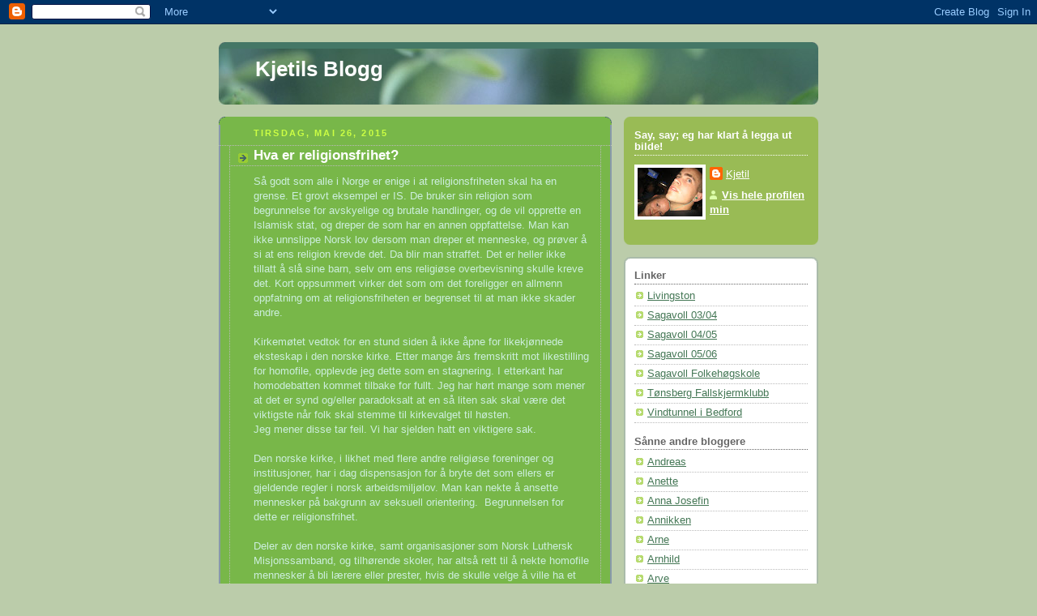

--- FILE ---
content_type: text/html; charset=UTF-8
request_url: https://kjetilnordins.blogspot.com/2015/05/
body_size: 12180
content:
<!DOCTYPE html>
<html dir='ltr'>
<head>
<link href='https://www.blogger.com/static/v1/widgets/2944754296-widget_css_bundle.css' rel='stylesheet' type='text/css'/>
<meta content='text/html; charset=UTF-8' http-equiv='Content-Type'/>
<meta content='blogger' name='generator'/>
<link href='https://kjetilnordins.blogspot.com/favicon.ico' rel='icon' type='image/x-icon'/>
<link href='http://kjetilnordins.blogspot.com/2015/05/' rel='canonical'/>
<link rel="alternate" type="application/atom+xml" title="Kjetils Blogg - Atom" href="https://kjetilnordins.blogspot.com/feeds/posts/default" />
<link rel="alternate" type="application/rss+xml" title="Kjetils Blogg - RSS" href="https://kjetilnordins.blogspot.com/feeds/posts/default?alt=rss" />
<link rel="service.post" type="application/atom+xml" title="Kjetils Blogg - Atom" href="https://www.blogger.com/feeds/35428238/posts/default" />
<!--Can't find substitution for tag [blog.ieCssRetrofitLinks]-->
<meta content='http://kjetilnordins.blogspot.com/2015/05/' property='og:url'/>
<meta content='Kjetils Blogg' property='og:title'/>
<meta content='' property='og:description'/>
<title>Kjetils Blogg: mai 2015</title>
<style id='page-skin-1' type='text/css'><!--
/*
-----------------------------------------------
Blogger Template Style
Name:     Rounders 4
Date:     27 Feb 2004
Updated by: Blogger Team
----------------------------------------------- */
body {
background:#bca;
margin:0;
text-align:center;
line-height: 1.5em;
font: x-small Trebuchet MS, Verdana, Arial, Sans-serif;
color:#cceedd;
font-size/* */:/**/small;
font-size: /**/small;
}
/* Page Structure
----------------------------------------------- */
/* The images which help create rounded corners depend on the
following widths and measurements. If you want to change
these measurements, the images will also need to change.
*/
#outer-wrapper {
width:740px;
margin:0 auto;
text-align:left;
font: normal normal 100% 'Trebuchet MS',Verdana,Arial,Sans-serif;
}
#main-wrap1 {
width:485px;
float:left;
background:#78B749 url("https://resources.blogblog.com/blogblog/data/rounders4/corners_main_bot.gif") no-repeat left bottom;
margin:15px 0 0;
padding:0 0 10px;
color:#cceedd;
font-size:97%;
line-height:1.5em;
word-wrap: break-word; /* fix for long text breaking sidebar float in IE */
overflow: hidden;     /* fix for long non-text content breaking IE sidebar float */
}
#main-wrap2 {
float:left;
width:100%;
background:url("https://resources.blogblog.com/blogblog/data/rounders4/corners_main_top.gif") no-repeat left top;
padding:10px 0 0;
}
#main {
background:url("https://resources.blogblog.com/blogblog/data/rounders4/rails_main.gif") repeat-y left;
padding:0;
width:485px;
}
#sidebar-wrap {
width:240px;
float:right;
margin:15px 0 0;
font-size:97%;
line-height:1.5em;
word-wrap: break-word; /* fix for long text breaking sidebar float in IE */
overflow: hidden;     /* fix for long non-text content breaking IE sidebar float */
}
.main .widget {
margin-top: 0;
margin-right: 13px;
margin-bottom: 4px;
margin-left: 13px;
}
.main .Blog {
margin: 0;
}
/* Links
----------------------------------------------- */
a:link {
color: #ffffff;
}
a:visited {
color: #ffffff;
}
a:hover {
color: #ffffff;
}
a img {
border-width:0;
}
/* Blog Header
----------------------------------------------- */
#header-wrapper {
background: #476 url("https://resources.blogblog.com/blogblog/data/rounders4/corners_cap_top.gif") no-repeat left top;
margin-top:22px;
margin-right:0;
margin-bottom:0;
margin-left:0;
padding-top:8px;
padding-right:0;
padding-bottom:0;
padding-left:0;
color:#ffffff;
}
#header {
background:url("https://resources.blogblog.com/blogblog/data/rounders4/bg_hdr_bot.jpg") no-repeat left bottom;
padding:0 15px 8px;
}
#header h1 {
margin:0;
padding:10px 30px 5px;
line-height:1.2em;
font: normal bold 200% 'Trebuchet MS',Verdana,Arial,Sans-serif;
}
#header a,
#header a:visited {
text-decoration:none;
color: #ffffff;
}
#header .description {
margin:0;
padding:5px 30px 10px;
line-height:1.5em;
font: normal normal 100% 'Trebuchet MS',Verdana,Arial,Sans-serif;
}
/* Posts
----------------------------------------------- */
h2.date-header {
margin-top:0;
margin-right:28px;
margin-bottom:0;
margin-left:43px;
font-size:85%;
line-height:2em;
text-transform:uppercase;
letter-spacing:.2em;
color:#ccff44;
}
.post {
margin:.3em 0 25px;
padding:0 13px;
border:1px dotted #bbbbbb;
border-width:1px 0;
}
.post h3 {
margin:0;
line-height:1.5em;
background:url("https://resources.blogblog.com/blogblog/data/rounders4/icon_arrow.gif") no-repeat 10px .5em;
display:block;
border:1px dotted #bbbbbb;
border-width:0 1px 1px;
padding-top:2px;
padding-right:14px;
padding-bottom:2px;
padding-left:29px;
color: #ffffff;
font: normal bold 135% 'Trebuchet MS',Verdana,Arial,Sans-serif;
}
.post h3 a, .post h3 a:visited {
text-decoration:none;
color: #ffffff;
}
.post h3 a:hover {
background-color: #bbbbbb;
color: #ffffff;
}
.post-body {
border:1px dotted #bbbbbb;
border-width:0 1px 1px;
border-bottom-color:#78B749;
padding-top:10px;
padding-right:14px;
padding-bottom:1px;
padding-left:29px;
}
html>body .post-body {
border-bottom-width:0;
}
.post-body {
margin:0 0 .75em;
}
.post-body blockquote {
line-height:1.3em;
}
.post-footer {
background: #577;
margin:0;
padding-top:2px;
padding-right:14px;
padding-bottom:2px;
padding-left:29px;
border:1px dotted #bbbbbb;
border-width:1px;
font-size:100%;
line-height:1.5em;
color: #acb;
}
/*
The first line of the post footer might only have floated text, so we need to give it a height.
The height comes from the post-footer line-height
*/
.post-footer-line-1 {
min-height:1.5em;
_height:1.5em;
}
.post-footer p {
margin: 0;
}
html>body .post-footer {
border-bottom-color:transparent;
}
.uncustomized-post-template .post-footer {
text-align: right;
}
.uncustomized-post-template .post-author,
.uncustomized-post-template .post-timestamp {
display: block;
float: left;
text-align:left;
margin-right: 4px;
}
.post-footer a {
color: #fff;
}
.post-footer a:hover {
color: #eee;
}
a.comment-link {
/* IE5.0/Win doesn't apply padding to inline elements,
so we hide these two declarations from it */
background/* */:/**/url("https://resources.blogblog.com/blogblog/data/rounders4/icon_comment_left.gif") no-repeat left 45%;
padding-left:14px;
}
html>body a.comment-link {
/* Respecified, for IE5/Mac's benefit */
background:url("https://resources.blogblog.com/blogblog/data/rounders4/icon_comment_left.gif") no-repeat left 45%;
padding-left:14px;
}
.post img, table.tr-caption-container {
margin-top:0;
margin-right:0;
margin-bottom:5px;
margin-left:0;
padding:4px;
border:1px solid #bbbbbb;
}
.tr-caption-container img {
border: none;
margin: 0;
padding: 0;
}
blockquote {
margin:.75em 0;
border:1px dotted #bbbbbb;
border-width:1px 0;
padding:5px 15px;
color: #ccff44;
}
.post blockquote p {
margin:.5em 0;
}
#blog-pager-newer-link {
float: left;
margin-left: 13px;
}
#blog-pager-older-link {
float: right;
margin-right: 13px;
}
#blog-pager {
text-align: center;
}
.feed-links {
clear: both;
line-height: 2.5em;
margin-left: 13px;
}
/* Comments
----------------------------------------------- */
#comments {
margin:-25px 13px 0;
border:1px dotted #bbbbbb;
border-width:0 1px 1px;
padding-top:20px;
padding-right:0;
padding-bottom:15px;
padding-left:0;
}
#comments h4 {
margin:0 0 10px;
padding-top:0;
padding-right:14px;
padding-bottom:2px;
padding-left:29px;
border-bottom:1px dotted #bbbbbb;
font-size:120%;
line-height:1.4em;
color:#ffffff;
}
#comments-block {
margin-top:0;
margin-right:15px;
margin-bottom:0;
margin-left:9px;
}
.comment-author {
background:url("https://resources.blogblog.com/blogblog/data/rounders4/icon_comment_left.gif") no-repeat 2px .3em;
margin:.5em 0;
padding-top:0;
padding-right:0;
padding-bottom:0;
padding-left:20px;
font-weight:bold;
}
.comment-body {
margin:0 0 1.25em;
padding-top:0;
padding-right:0;
padding-bottom:0;
padding-left:20px;
}
.comment-body p {
margin:0 0 .5em;
}
.comment-footer {
margin:0 0 .5em;
padding-top:0;
padding-right:0;
padding-bottom:.75em;
padding-left:20px;
}
.comment-footer a:link {
color: #ced;
}
.deleted-comment {
font-style:italic;
color:gray;
}
.comment-form {
padding-left:20px;
padding-right:5px;
}
#comments .comment-form h4 {
padding-left:0px;
}
/* Profile
----------------------------------------------- */
.profile-img {
float: left;
margin-top: 5px;
margin-right: 5px;
margin-bottom: 5px;
margin-left: 0;
border: 4px solid #ffffff;
}
.profile-datablock {
margin-top: 0;
margin-right: 15px;
margin-bottom: .5em;
margin-left: 0;
padding-top: 8px;
}
.profile-link {
background:url("https://resources.blogblog.com/blogblog/data/rounders4/icon_profile_left.gif") no-repeat left .1em;
padding-left:15px;
font-weight:bold;
}
.profile-textblock {
clear: both;
margin: 0;
}
.sidebar .clear, .main .widget .clear {
clear: both;
}
#sidebartop-wrap {
background:#99bb55 url("https://resources.blogblog.com/blogblog/data/rounders4/corners_prof_bot.gif") no-repeat left bottom;
margin:0px 0px 15px;
padding:0px 0px 10px;
color:#ffffff;
}
#sidebartop-wrap2 {
background:url("https://resources.blogblog.com/blogblog/data/rounders4/corners_prof_top.gif") no-repeat left top;
padding: 10px 0 0;
margin:0;
border-width:0;
}
#sidebartop h2 {
line-height:1.5em;
color:#ffffff;
border-bottom: 1px dotted #ffffff;
font: normal bold 100% 'Trebuchet MS',Verdana,Arial,Sans-serif;
margin-bottom: 0.5em;
}
#sidebartop a {
color: #ffffff;
}
#sidebartop a:hover {
color: #eeeeee;
}
#sidebartop a:visited {
color: #eeeeee;
}
/* Sidebar Boxes
----------------------------------------------- */
.sidebar .widget {
margin:.5em 13px 1.25em;
padding:0 0px;
}
.widget-content {
margin-top: 0.5em;
}
#sidebarbottom-wrap1 {
background: #ffffff url("https://resources.blogblog.com/blogblog/data/rounders4/corners_side_top.gif") no-repeat left top;
margin:0 0 15px;
padding:10px 0 0;
color: #666666;
}
#sidebarbottom-wrap2 {
background:url("https://resources.blogblog.com/blogblog/data/rounders4/corners_side_bot.gif") no-repeat left bottom;
padding:0 0 8px;
}
#sidebar {
background:url("https://resources.blogblog.com/blogblog/data/rounders4/rails_side.gif") repeat-y;
}
#sidebar {
color: #666666;
}
#sidebar h2 {
color: #666666;
border-bottom: 1px dotted #666666;
margin-bottom: 0.5em;
}
#sidebar a {
color: #447755;
}
#sidebar a:hover,
#sidebar a:visited {
color: #779988;
}
.sidebar h2 {
margin:0;
padding:0 0 .2em;
line-height:1.5em;
font:normal bold 100% 'Trebuchet MS',Verdana,Arial,Sans-serif;
}
.sidebar ul {
list-style:none;
margin:0 0 1.25em;
padding:0;
}
.sidebar ul li {
background:url("https://resources.blogblog.com/blogblog/data/rounders4/icon_arrow_sm.gif") no-repeat 2px .25em;
margin:0;
padding-top:0;
padding-right:0;
padding-bottom:3px;
padding-left:16px;
margin-bottom:3px;
border-bottom:1px dotted #bbbbbb;
line-height:1.4em;
}
.sidebar p {
margin:0 0 .6em;
}
/* Footer
----------------------------------------------- */
#footer-wrap1 {
clear:both;
margin:0 0 10px;
padding:15px 0 0;
}
#footer-wrap2 {
background:#447766 url("https://resources.blogblog.com/blogblog/data/rounders4/corners_cap_top.gif") no-repeat left top;
color:#ffffff;
}
#footer {
background:url("https://resources.blogblog.com/blogblog/data/rounders4/corners_cap_bot.gif") no-repeat left bottom;
padding:8px 15px;
}
#footer hr {display:none;}
#footer p {margin:0;}
#footer a {color:#ffffff;}
#footer .widget-content {
margin:0;
}
/** Page structure tweaks for layout editor wireframe */
body#layout #main-wrap1,
body#layout #sidebar-wrap,
body#layout #header-wrapper {
margin-top: 0;
}
body#layout #header, body#layout #header-wrapper,
body#layout #outer-wrapper {
margin-left:0,
margin-right: 0;
padding: 0;
}
body#layout #outer-wrapper {
width: 730px;
}
body#layout #footer-wrap1 {
padding-top: 0;
}

--></style>
<link href='https://www.blogger.com/dyn-css/authorization.css?targetBlogID=35428238&amp;zx=57099d50-9c6d-424e-8628-7fbee3b6ab7e' media='none' onload='if(media!=&#39;all&#39;)media=&#39;all&#39;' rel='stylesheet'/><noscript><link href='https://www.blogger.com/dyn-css/authorization.css?targetBlogID=35428238&amp;zx=57099d50-9c6d-424e-8628-7fbee3b6ab7e' rel='stylesheet'/></noscript>
<meta name='google-adsense-platform-account' content='ca-host-pub-1556223355139109'/>
<meta name='google-adsense-platform-domain' content='blogspot.com'/>

</head>
<body>
<div class='navbar section' id='navbar'><div class='widget Navbar' data-version='1' id='Navbar1'><script type="text/javascript">
    function setAttributeOnload(object, attribute, val) {
      if(window.addEventListener) {
        window.addEventListener('load',
          function(){ object[attribute] = val; }, false);
      } else {
        window.attachEvent('onload', function(){ object[attribute] = val; });
      }
    }
  </script>
<div id="navbar-iframe-container"></div>
<script type="text/javascript" src="https://apis.google.com/js/platform.js"></script>
<script type="text/javascript">
      gapi.load("gapi.iframes:gapi.iframes.style.bubble", function() {
        if (gapi.iframes && gapi.iframes.getContext) {
          gapi.iframes.getContext().openChild({
              url: 'https://www.blogger.com/navbar/35428238?origin\x3dhttps://kjetilnordins.blogspot.com',
              where: document.getElementById("navbar-iframe-container"),
              id: "navbar-iframe"
          });
        }
      });
    </script><script type="text/javascript">
(function() {
var script = document.createElement('script');
script.type = 'text/javascript';
script.src = '//pagead2.googlesyndication.com/pagead/js/google_top_exp.js';
var head = document.getElementsByTagName('head')[0];
if (head) {
head.appendChild(script);
}})();
</script>
</div></div>
<div id='outer-wrapper'>
<div id='header-wrapper'>
<div class='header section' id='header'><div class='widget Header' data-version='1' id='Header1'>
<div id='header-inner'>
<div class='titlewrapper'>
<h1 class='title'>
<a href='https://kjetilnordins.blogspot.com/'>
Kjetils Blogg
</a>
</h1>
</div>
<div class='descriptionwrapper'>
<p class='description'><span>
</span></p>
</div>
</div>
</div></div>
</div>
<div id='crosscol-wrapper' style='text-align:center'>
<div class='crosscol no-items section' id='crosscol'></div>
</div>
<div id='main-wrap1'><div id='main-wrap2'>
<div class='main section' id='main'><div class='widget Blog' data-version='1' id='Blog1'>
<div class='blog-posts hfeed'>

          <div class="date-outer">
        
<h2 class='date-header'><span>tirsdag, mai 26, 2015</span></h2>

          <div class="date-posts">
        
<div class='post-outer'>
<div class='post hentry uncustomized-post-template' itemprop='blogPost' itemscope='itemscope' itemtype='http://schema.org/BlogPosting'>
<meta content='35428238' itemprop='blogId'/>
<meta content='6177150116941573317' itemprop='postId'/>
<a name='6177150116941573317'></a>
<h3 class='post-title entry-title' itemprop='name'>
<a href='https://kjetilnordins.blogspot.com/2015/05/hva-er-religionsfrihet.html'>Hva er religionsfrihet?</a>
</h3>
<div class='post-header'>
<div class='post-header-line-1'></div>
</div>
<div class='post-body entry-content' id='post-body-6177150116941573317' itemprop='description articleBody'>
<div class="MsoNormal">
Så godt som alle i Norge er enige i at religionsfriheten
skal ha en grense. Et grovt eksempel er IS. De bruker sin religion som
begrunnelse for avskyelige og brutale handlinger, og de vil opprette en
Islamisk stat, og dreper de som har en annen oppfattelse. Man kan ikke
unnslippe Norsk lov dersom man dreper et menneske, og prøver å si at ens
religion krevde det. Da blir man straffet. Det er heller ikke tillatt å slå
sine barn, selv om ens religiøse overbevisning skulle kreve det. Kort
oppsummert virker det som om det foreligger en allmenn oppfatning om at
religionsfriheten er begrenset til at man ikke skader andre.<o:p></o:p></div>
<div class="MsoNormal">
<br /></div>
<div class="MsoNormal">
Kirkemøtet vedtok for en stund siden å ikke åpne for
likekjønnede eksteskap i den norske kirke. Etter mange års fremskritt mot likestilling
for homofile, opplevde jeg dette som en stagnering. I etterkant har
homodebatten kommet tilbake for fullt. Jeg har hørt mange som mener at det er
synd og/eller paradoksalt at en så liten sak skal være det viktigste når folk
skal stemme til kirkevalget til høsten.</div>
<div class="MsoNormal">
Jeg mener disse tar feil. Vi har
sjelden hatt en viktigere sak.<o:p></o:p></div>
<div class="MsoNormal">
<br /></div>
<div class="MsoNormal">
Den norske kirke, i likhet med flere andre religiøse
foreninger og institusjoner, har i dag dispensasjon for å bryte det som ellers
er gjeldende regler i norsk arbeidsmiljølov. Man kan nekte å ansette mennesker på bakgrunn av seksuell orientering.&nbsp;
Begrunnelsen for dette er religionsfrihet.<o:p></o:p></div>
<div class="MsoNormal">
<br /></div>
<div class="MsoNormal">
Deler av den norske kirke, samt organisasjoner som Norsk
Luthersk Misjonssamband, og tilhørende skoler, har altså rett til å nekte
homofile mennesker å bli lærere eller prester, hvis de skulle velge å ville ha
et kjærlighetsforhold. Dette er like godt begrunnet som om de skulle ha sagt at
de ikke ville ansette mennesker med en annen hudfarge, eller mennesker over 190
cm, hvis de skulle ville være så kravstore at de ikke ville gå med på å gi opp
muligheten til å ha et parforhold med en annen person.&nbsp;</div>
<div class="MsoNormal">
<br /></div>
<div class="MsoNormal">
Jo mer jeg tenker på
det, jo mer går det opp for meg hvor absurd tillatelsen til denne diskrimineringen
er. Man tar en attributt ved et menneske, som er bevist at de selv ikke har
valgt, og sier at de ikke skal ha lov til å jobbe der, hvis de også vil ha et
parforhold. Andre derimot har full rett til dette.&nbsp;</div>
<div class="MsoNormal">
<br /></div>
<div class="MsoNormal">
Begrunnelsen for å sile ut
homofile som gruppe, er akkurat like godt, eller dårlig begrunnet, som hvis
andre religiøse grupperinger hadde valgt å gjøre det på bakgrunn av hudfarge,
høyde, eller andre attributter mennesker ikke bestemmer over, eller kan gjøre
noe med. Faktisk skulle jeg mene at det er lettere, og mindre skadelig, å prøve
å forandre hudfarge, eller å nedjustere høyden sin, enn å skulle &#171;kurere&#187;
homofili. Hadde vi akseptert dersom noen startet en ny religion som mente at kun lyshudede europerere kunne være ansatt som lærere hvis de var gift?&nbsp;</div>
<div class="MsoNormal">
<br /></div>
<div class="MsoNormal">
Tilbake til religionsfrihet. Kan man akseptere denne utsilingen av homofile? Da vil jeg stille spørsmålet; er det
skadelig for andre?<o:p></o:p></div>
<div class="MsoNormal">
<br /></div>
<div class="MsoNormal">
Jeg har selv oppvokst i et relativt liberalt kristent miljø,
i Larvik kommune. Der var homofili et ikke-tema. Ingen snakket om det, verken
positivt eller negativt. I kirken ellers var det en temmelig negativ holdning,
men en enkelt biskop tok oss i forsvar. Jeg har i ettertid fått flere gode
homofile venner som har vokst opp i ulike deler av landet, og i ulike kristne
miljøer. Faktum er at mange av oss har vært utsatt for omsorgssvikt, tilfeldig eller systematisk. Noen mer alvorlig enn andre. Rose-Marie Köhn har trolig reddet
mange liv.<o:p></o:p></div>
<div class="MsoNormal">
<br /></div>
<div class="MsoNormal">
Den norske kirkes holdning overfor homofile har historisk
vist at man kan bli utsatt for enorme sosiale sanksjoner både lokalt og fra
sentrale makter. Utstøtning og sjikane har vært utøvet, til stor belastning.
Omvendelsesterapi har skadet unge og voksne for livet. Mange har blitt presset
inn i parforhold med en av motsatt kjønn, til tross for at de ikke trives i
det. Det kan direkte sammenlignes med å trues til å bli tvangsgiftet med en man
ikke vil giftes med. De fleste punkter har blitt bedre med tiden, men det
finnes fortsatt konsekvenser for de som tør å ønske seg et parforhold, i enkelte
miljøer. Og jeg snakker om allment aksepterte, og forventede sanksjoner. Og det finnes fortsatt mange barn som vet at de er homofile, men som
er for redde til å fortelle det til noen.&nbsp;</div>
<div class="MsoNormal">
<br /></div>
<div class="MsoNormal">
En venn av meg fra Rogaland og NLM
har blitt nektet å ta med kjæresten sin hjem. Den eneste grunnen er at de begge
er menn. Han fikk heller ikke lenger lov til å synge ved møter, som han hadde gjort tidligere. En annen
venn av meg fra sørlandet, betrodde seg til en sjelesørger på Skjærgårdsgospel.
Han fikk beskjed om at dette kanskje var noe han bare skulle holde hemmelig, og
ikke trengte å snakke om mere. Selv har jeg satt som elevrepresentant i styret
ved Sagavoll folkehøgskole, og hørt en opphetet debatt rund &#171;verdidokumentet&#187;
hvor det var diskusjon om homofile var skikket til å være lærer ved skolen.
Dette inkluderte fag som idrett, dans, musikk og friluftsliv. Krefter fra NLM
var meget bestemte på at mennesker som meg var nødt til å velge mellom å kunne
ha et parforhold, eller det å være lærer. Jeg vil dog få si at Sagavoll
folkehøgskole var en skole som hadde plass til alle. Det var mitt beste år
noensinne, men det var ikke takket være styremedlemmene fra NLM. Heldigvvis var det også sterke støttende argumenter i styret. Ingen av dem visste at jeg var homofil.<o:p></o:p></div>
<div class="MsoNormal">
<br /></div>
<div class="MsoNormal">
Det å kunne få være i et parforhold, eller i det minste å
drømme om å finne en partner å bli gammel sammen med, er for veldig mange noe
av det aller viktigste i livet. Når man i en alder av 11 år er overbevist om at
det aldri kommer til å skje, kan man miste gleden med
livet. Det gjorde jeg. Kirkens holdning til at dette var feil, mangel på rollemodeller, og sanksjonene mot de som stod
fram var grunnen til en syv år lang depresjon i min barndom. Mine foreldre
snakket aldri om homofili. De visste ikke bedre, og kan ikke klandres for det.
De har også gjort grundig opp for seg i ettertid, men kvaliteten av min barndom er for alltid betydelig redusert, på grunn av konservative kristne. Jeg håper at denne teksten kan bidra til at andre foreldre kan ha et bedre informasjonsgrunnlag.<o:p></o:p></div>
<div class="MsoNormal">
<br /></div>
<div class="MsoNormal">
Selv små sanksjoner mot de som er homofile, og vil oppleve det å ha en partner i livet, skader både barn og voksne. Foreldre som nekter sine homofile barn
å ha med sine kjærester hjem, er skyldige i omsorgssvikt. Disse barna er etter
alt å dømme voksne hvis de har turt å bryte med familien, men små gryter har
også ører, og andre barn i nærmiljøet får vite hvilke sanksjoner som venter
dem, hvis de skulle gjøre det samme. Paradoksalt nok bruker disse foreldrene
argumentet om barns beste, når de argumenterer for hvorfor homofile ikke skal
få være foreldre. Deres egne holdninger og handlinger er grovt skadelige for
anslagsvis 3-5% av barna som hører på hva de sier, og jeg mener med min sterkeste overbevisning at disse menneskene er uegnet som foreldre. Mine samtaler med andre,
undersøkelser og opplevelser, har fortalt meg at homofile barn tar like mye skade av å vokse opp i sånne miljøer, som om de skulle blitt slått. Det har vi konstanter at ikke er lov, selv med religionsfrihet
som begrunnelse. Jeg kan ikke forestille meg annet enn at vi ikke er enige om skadevirkningene her. Dette krever en debatt.&nbsp;</div>
<div class="MsoNormal">
<br /></div>
<div class="MsoNormal">
Biskoper som nekter å ordinere prester er med på å legitimere
sanksjoner mot homofile. Det er dypt bekymringsverdig at den norske kirke har
tillatelse til å bryte norsk arbeidsmiljølov. Lovene er der for en grunn.
Religionsfrihet er ikke et godt nok argument i dette tilfellet. Det skader
mennesker, og går derfor langt utover hva vi som samfunn kan tillate at andre
mennesker gjør i religionsfrihetens navn.<o:p></o:p></div>
<div class="MsoNormal">
<br /></div>
<div class="MsoNormal">
Hva kan vi så tillate i religionsfrihetens navn?<o:p></o:p></div>
<div class="MsoNormal">
Mennesker står fritt til å selv velge om de mener at sølibat
er det riktige for dem. Dette gjelder for alle, også for de som er homofile, og har en
religiøs overbevisning om at de ikke skal inngå et forhold med en av samme
kjønn. Man kan også fortelle andre at det er ens overbevisning. Men vi kan ikke
tillate at skoler, institusjoner eller foreldre skaper frykt hos barn. Vi kan
ikke tillate at det skapes mindreverdighetskomplekser til de som ikke er enige.
Vi kan ikke akseptere at det utføres sanksjoner, eller at noen utestenges som
gymlærer fordi de er gift med &#171;feil&#187; person. Vi kan ikke akseptere at
religionsfriheten er til skade for andre, og spesielt ikke ovenfor barn. <o:p></o:p></div>
<div class="MsoNormal">
<br /></div>
<div class="MsoNormal">
Jeg vil oppfordre alle motstandere av homofile rettigheter
til å snu. Jeg er dypt bekymret for at deres holdninger er skadelige for både
barn og voksne. Hvis dere ikke vil, vil jeg be dere om å gå grundig gjennom
grunnlaget for deres overbevisning, og å være oppmerksomme på det store
ansvaret dere har ovenfor de homofile barna i deres nærmiljø.&nbsp; De finnes. <o:p></o:p></div>
<div class="MsoNormal">
<br /></div>
<div class="MsoNormal">
Jeg vil også oppfordre alle til å stemme på mennesker som
vil gjennomføre full likestilling i den Norske Kirke. Jeg sier nei til en kirke
som har behov for dispensasjon til å diskriminere. Jeg sier ja til en kirke som
inkluderer alle, og som gir et tydelig signal til både barn, voksne og gamle,
at et kjærlighetsforhold mellom to jevnbyrdige og samtykkende parter, aldri er
annet enn verdifult, vakkert og godt, uavhengig av kjønn, hudfarge, ringefingerlengde
eller høyde. <o:p></o:p></div>
<br />
<div class="MsoNormal">
Ikke undervurder betydningen av denne enkeltsaken i dette
valget.<o:p></o:p></div>
<div style='clear: both;'></div>
</div>
<div class='post-footer'>
<div class='post-footer-line post-footer-line-1'>
<span class='post-author vcard'>
Lagt ut av
<span class='fn' itemprop='author' itemscope='itemscope' itemtype='http://schema.org/Person'>
<meta content='https://www.blogger.com/profile/12060819056426183292' itemprop='url'/>
<a class='g-profile' href='https://www.blogger.com/profile/12060819056426183292' rel='author' title='author profile'>
<span itemprop='name'>Kjetil</span>
</a>
</span>
</span>
<span class='post-timestamp'>
klokka
<meta content='http://kjetilnordins.blogspot.com/2015/05/hva-er-religionsfrihet.html' itemprop='url'/>
<a class='timestamp-link' href='https://kjetilnordins.blogspot.com/2015/05/hva-er-religionsfrihet.html' rel='bookmark' title='permanent link'><abbr class='published' itemprop='datePublished' title='2015-05-26T22:09:00+01:00'>22:09</abbr></a>
</span>
<span class='post-comment-link'>
<a class='comment-link' href='https://www.blogger.com/comment/fullpage/post/35428238/6177150116941573317' onclick=''>
3 kommentarer:
  </a>
</span>
<span class='post-icons'>
<span class='item-control blog-admin pid-497563586'>
<a href='https://www.blogger.com/post-edit.g?blogID=35428238&postID=6177150116941573317&from=pencil' title='Rediger innlegg'>
<img alt='' class='icon-action' height='18' src='https://resources.blogblog.com/img/icon18_edit_allbkg.gif' width='18'/>
</a>
</span>
</span>
<div class='post-share-buttons goog-inline-block'>
</div>
</div>
<div class='post-footer-line post-footer-line-2'>
<span class='post-labels'>
</span>
</div>
<div class='post-footer-line post-footer-line-3'>
<span class='post-location'>
</span>
</div>
</div>
</div>
</div>

        </div></div>
      
</div>
<div class='blog-pager' id='blog-pager'>
<span id='blog-pager-newer-link'>
<a class='blog-pager-newer-link' href='https://kjetilnordins.blogspot.com/' id='Blog1_blog-pager-newer-link' title='Nyere innlegg'>Nyere innlegg</a>
</span>
<span id='blog-pager-older-link'>
<a class='blog-pager-older-link' href='https://kjetilnordins.blogspot.com/search?updated-max=2015-05-26T22:09:00%2B01:00' id='Blog1_blog-pager-older-link' title='Eldre innlegg'>Eldre innlegg</a>
</span>
<a class='home-link' href='https://kjetilnordins.blogspot.com/'>Startsiden</a>
</div>
<div class='clear'></div>
<div class='blog-feeds'>
<div class='feed-links'>
Abonner på:
<a class='feed-link' href='https://kjetilnordins.blogspot.com/feeds/posts/default' target='_blank' type='application/atom+xml'>Kommentarer (Atom)</a>
</div>
</div>
</div></div>
</div></div>
<div id='sidebar-wrap'>
<div id='sidebartop-wrap'><div id='sidebartop-wrap2'>
<div class='sidebar section' id='sidebartop'><div class='widget Profile' data-version='1' id='Profile1'>
<h2>Say, say; eg har klart å legga ut bilde!</h2>
<div class='widget-content'>
<a href='https://www.blogger.com/profile/12060819056426183292'><img alt='Bildet mitt' class='profile-img' height='60' src='//2.bp.blogspot.com/_hKWtsZh0QjU/SU95NHNAZ4I/AAAAAAAAAGQ/qFahhN3vl5A/S220-s80/half+time.jpg' width='80'/></a>
<dl class='profile-datablock'>
<dt class='profile-data'>
<a class='profile-name-link g-profile' href='https://www.blogger.com/profile/12060819056426183292' rel='author' style='background-image: url(//www.blogger.com/img/logo-16.png);'>
Kjetil
</a>
</dt>
</dl>
<a class='profile-link' href='https://www.blogger.com/profile/12060819056426183292' rel='author'>Vis hele profilen min</a>
<div class='clear'></div>
</div>
</div></div>
</div></div>
<div id='sidebarbottom-wrap1'><div id='sidebarbottom-wrap2'>
<div class='sidebar section' id='sidebar'><div class='widget LinkList' data-version='1' id='LinkList2'>
<h2>Linker</h2>
<div class='widget-content'>
<ul>
<li><a href='http://www.livingston-music.com/'>Livingston</a></li>
<li><a href='http://www.sagavoll.com/'>Sagavoll 03/04</a></li>
<li><a href='http://www.sagavoll.net/'>Sagavoll 04/05</a></li>
<li><a href='http://0506.sagavoll.net/'>Sagavoll 05/06</a></li>
<li><a href='http://www.sagavoll.fhs.no/'>Sagavoll Folkehøgskole</a></li>
<li><a href='http://www.tonsberg-fallskjermklubb.com/'>Tønsberg Fallskjermklubb</a></li>
<li><a href='http://www.bodyflight.co.uk/'>Vindtunnel i Bedford</a></li>
</ul>
<div class='clear'></div>
</div>
</div><div class='widget LinkList' data-version='1' id='LinkList1'>
<h2>Sånne andre bloggere</h2>
<div class='widget-content'>
<ul>
<li><a href='http://andreasbrovig.spaces.live.com/'>Andreas</a></li>
<li><a href='http://anettebredvei.blogspirit.com/'>Anette</a></li>
<li><a href='http://annajoline.blogspot.com/'>Anna Josefin</a></li>
<li><a href='http://annikken.blogspot.com/'>Annikken</a></li>
<li><a href='http://arneundheim.blogspot.com/'>Arne</a></li>
<li><a href='http://arnhild.blogspot.com/'>Arnhild</a></li>
<li><a href='http://www.xgrape.net/'>Arve</a></li>
<li><a href='http://www.myspace.com/brothersinspace'>Brothers in Blood</a></li>
<li><a href='http://www.carl-ivar.blogspot.com/'>Carl-Ivar</a></li>
<li><a href='http://gisken.blogspot.com/'>Christoffer</a></li>
<li><a href='http://colletts49.blogspot.com/'>colletsgate 49</a></li>
<li><a href='http://lauseting.blogspot.com/'>Eirik</a></li>
<li><a href='http://ellenhagen.blogspot.com/'>Ellen</a></li>
<li><a href='http://torponline.blogspot.com/'>Erlend</a></li>
<li><a href='http://www.gerdkatrin.blogspot.com/'>Gerd Katrin</a></li>
<li><a href='http://holvikhelene.blogspot.com/'>Helene</a></li>
<li><a href='http://www.1stein.blogspot.com/'>Håvard</a></li>
<li><a href='http://www.ingunnekern.blogspot.com/'>ingunn</a></li>
<li><a href='http://jtrisdal.blogspot.com/'>Jan Tore</a></li>
<li><a href='http://jonolav.blogspot.com/'>Jon Olav</a></li>
<li><a href='http://kajawellberg.blogspot.com/'>Kaja</a></li>
<li><a href='http://kajachristineberg.blogspot.com/'>Kaja Christine</a></li>
<li><a href='http://kristianmyrseth.blogspot.com/'>Kissa</a></li>
<li><a href='http://hansolav.blogspot.com/'>Kongen</a></li>
<li><a href='http://ikristiania.blogspot.com/'>Kristian</a></li>
<li><a href='http://kvellestad.blogspot.com/'>Kvellestad</a></li>
<li><a href='http://landsverk.blogspot.com/'>Landsverk</a></li>
<li><a href='http://www.lilliklung.blogspot.com/'>Lillian</a></li>
<li><a href='http://maxnes.blogspot.com/'>Magnus</a></li>
<li><a href='http://www.marialarsen.blogspot.com/'>Maria</a></li>
<li><a href='http://marthekk.blogspirit.com/'>Marthe</a></li>
<li><a href='http://maalbu.blogspot.com/'>Morten</a></li>
<li><a href='http://www.ragnesnuppa.blogspot.com/'>Ragne</a></li>
<li><a href='http://randisae.blogspot.com/'>Randi</a></li>
<li><a href='http://sindresblog.blogspot.com/'>Sid</a></li>
<li><a href='http://baresilje.blogspot.com/'>Silje</a></li>
<li><a href='http://www.sindrerolv.blogspot.com/'>Sindre</a></li>
<li><a href='http://erlendperlend85.blogspot.com/'>Skinko</a></li>
<li><a href='http://sunnyroadassduck.spaces.live.com/PersonalSpace.aspx?_c02_owner=1'>Solveig</a></li>
<li><a href='http://steinarrettedal.wordpress.com/'>Steinar</a></li>
<li><a href='http://therese-askjer.blogspot.com/'>Tess</a></li>
<li><a href='http://tenkepausen.blogspot.com/'>Tobias</a></li>
<li><a href='http://vegard-s.blogspot.com/'>Vegard</a></li>
<li><a href='http://www.aashild-friestad.blogspot.com/'>Åshild</a></li>
<li><a href='http://www.oyvindkjollesdal.blogspot.com/'>Øyvind</a></li>
</ul>
<div class='clear'></div>
</div>
</div><div class='widget BlogArchive' data-version='1' id='BlogArchive1'>
<h2>Bloggarkiv</h2>
<div class='widget-content'>
<div id='ArchiveList'>
<div id='BlogArchive1_ArchiveList'>
<ul class='hierarchy'>
<li class='archivedate expanded'>
<a class='toggle' href='javascript:void(0)'>
<span class='zippy toggle-open'>

        &#9660;&#160;
      
</span>
</a>
<a class='post-count-link' href='https://kjetilnordins.blogspot.com/2015/'>
2015
</a>
<span class='post-count' dir='ltr'>(1)</span>
<ul class='hierarchy'>
<li class='archivedate expanded'>
<a class='toggle' href='javascript:void(0)'>
<span class='zippy toggle-open'>

        &#9660;&#160;
      
</span>
</a>
<a class='post-count-link' href='https://kjetilnordins.blogspot.com/2015/05/'>
mai
</a>
<span class='post-count' dir='ltr'>(1)</span>
<ul class='posts'>
<li><a href='https://kjetilnordins.blogspot.com/2015/05/hva-er-religionsfrihet.html'>Hva er religionsfrihet?</a></li>
</ul>
</li>
</ul>
</li>
</ul>
<ul class='hierarchy'>
<li class='archivedate collapsed'>
<a class='toggle' href='javascript:void(0)'>
<span class='zippy'>

        &#9658;&#160;
      
</span>
</a>
<a class='post-count-link' href='https://kjetilnordins.blogspot.com/2010/'>
2010
</a>
<span class='post-count' dir='ltr'>(23)</span>
<ul class='hierarchy'>
<li class='archivedate collapsed'>
<a class='toggle' href='javascript:void(0)'>
<span class='zippy'>

        &#9658;&#160;
      
</span>
</a>
<a class='post-count-link' href='https://kjetilnordins.blogspot.com/2010/12/'>
desember
</a>
<span class='post-count' dir='ltr'>(1)</span>
</li>
</ul>
<ul class='hierarchy'>
<li class='archivedate collapsed'>
<a class='toggle' href='javascript:void(0)'>
<span class='zippy'>

        &#9658;&#160;
      
</span>
</a>
<a class='post-count-link' href='https://kjetilnordins.blogspot.com/2010/05/'>
mai
</a>
<span class='post-count' dir='ltr'>(1)</span>
</li>
</ul>
<ul class='hierarchy'>
<li class='archivedate collapsed'>
<a class='toggle' href='javascript:void(0)'>
<span class='zippy'>

        &#9658;&#160;
      
</span>
</a>
<a class='post-count-link' href='https://kjetilnordins.blogspot.com/2010/04/'>
april
</a>
<span class='post-count' dir='ltr'>(1)</span>
</li>
</ul>
<ul class='hierarchy'>
<li class='archivedate collapsed'>
<a class='toggle' href='javascript:void(0)'>
<span class='zippy'>

        &#9658;&#160;
      
</span>
</a>
<a class='post-count-link' href='https://kjetilnordins.blogspot.com/2010/03/'>
mars
</a>
<span class='post-count' dir='ltr'>(4)</span>
</li>
</ul>
<ul class='hierarchy'>
<li class='archivedate collapsed'>
<a class='toggle' href='javascript:void(0)'>
<span class='zippy'>

        &#9658;&#160;
      
</span>
</a>
<a class='post-count-link' href='https://kjetilnordins.blogspot.com/2010/02/'>
februar
</a>
<span class='post-count' dir='ltr'>(1)</span>
</li>
</ul>
<ul class='hierarchy'>
<li class='archivedate collapsed'>
<a class='toggle' href='javascript:void(0)'>
<span class='zippy'>

        &#9658;&#160;
      
</span>
</a>
<a class='post-count-link' href='https://kjetilnordins.blogspot.com/2010/01/'>
januar
</a>
<span class='post-count' dir='ltr'>(15)</span>
</li>
</ul>
</li>
</ul>
<ul class='hierarchy'>
<li class='archivedate collapsed'>
<a class='toggle' href='javascript:void(0)'>
<span class='zippy'>

        &#9658;&#160;
      
</span>
</a>
<a class='post-count-link' href='https://kjetilnordins.blogspot.com/2009/'>
2009
</a>
<span class='post-count' dir='ltr'>(7)</span>
<ul class='hierarchy'>
<li class='archivedate collapsed'>
<a class='toggle' href='javascript:void(0)'>
<span class='zippy'>

        &#9658;&#160;
      
</span>
</a>
<a class='post-count-link' href='https://kjetilnordins.blogspot.com/2009/05/'>
mai
</a>
<span class='post-count' dir='ltr'>(1)</span>
</li>
</ul>
<ul class='hierarchy'>
<li class='archivedate collapsed'>
<a class='toggle' href='javascript:void(0)'>
<span class='zippy'>

        &#9658;&#160;
      
</span>
</a>
<a class='post-count-link' href='https://kjetilnordins.blogspot.com/2009/03/'>
mars
</a>
<span class='post-count' dir='ltr'>(1)</span>
</li>
</ul>
<ul class='hierarchy'>
<li class='archivedate collapsed'>
<a class='toggle' href='javascript:void(0)'>
<span class='zippy'>

        &#9658;&#160;
      
</span>
</a>
<a class='post-count-link' href='https://kjetilnordins.blogspot.com/2009/02/'>
februar
</a>
<span class='post-count' dir='ltr'>(2)</span>
</li>
</ul>
<ul class='hierarchy'>
<li class='archivedate collapsed'>
<a class='toggle' href='javascript:void(0)'>
<span class='zippy'>

        &#9658;&#160;
      
</span>
</a>
<a class='post-count-link' href='https://kjetilnordins.blogspot.com/2009/01/'>
januar
</a>
<span class='post-count' dir='ltr'>(3)</span>
</li>
</ul>
</li>
</ul>
<ul class='hierarchy'>
<li class='archivedate collapsed'>
<a class='toggle' href='javascript:void(0)'>
<span class='zippy'>

        &#9658;&#160;
      
</span>
</a>
<a class='post-count-link' href='https://kjetilnordins.blogspot.com/2008/'>
2008
</a>
<span class='post-count' dir='ltr'>(5)</span>
<ul class='hierarchy'>
<li class='archivedate collapsed'>
<a class='toggle' href='javascript:void(0)'>
<span class='zippy'>

        &#9658;&#160;
      
</span>
</a>
<a class='post-count-link' href='https://kjetilnordins.blogspot.com/2008/12/'>
desember
</a>
<span class='post-count' dir='ltr'>(5)</span>
</li>
</ul>
</li>
</ul>
<ul class='hierarchy'>
<li class='archivedate collapsed'>
<a class='toggle' href='javascript:void(0)'>
<span class='zippy'>

        &#9658;&#160;
      
</span>
</a>
<a class='post-count-link' href='https://kjetilnordins.blogspot.com/2007/'>
2007
</a>
<span class='post-count' dir='ltr'>(27)</span>
<ul class='hierarchy'>
<li class='archivedate collapsed'>
<a class='toggle' href='javascript:void(0)'>
<span class='zippy'>

        &#9658;&#160;
      
</span>
</a>
<a class='post-count-link' href='https://kjetilnordins.blogspot.com/2007/12/'>
desember
</a>
<span class='post-count' dir='ltr'>(1)</span>
</li>
</ul>
<ul class='hierarchy'>
<li class='archivedate collapsed'>
<a class='toggle' href='javascript:void(0)'>
<span class='zippy'>

        &#9658;&#160;
      
</span>
</a>
<a class='post-count-link' href='https://kjetilnordins.blogspot.com/2007/08/'>
august
</a>
<span class='post-count' dir='ltr'>(2)</span>
</li>
</ul>
<ul class='hierarchy'>
<li class='archivedate collapsed'>
<a class='toggle' href='javascript:void(0)'>
<span class='zippy'>

        &#9658;&#160;
      
</span>
</a>
<a class='post-count-link' href='https://kjetilnordins.blogspot.com/2007/04/'>
april
</a>
<span class='post-count' dir='ltr'>(5)</span>
</li>
</ul>
<ul class='hierarchy'>
<li class='archivedate collapsed'>
<a class='toggle' href='javascript:void(0)'>
<span class='zippy'>

        &#9658;&#160;
      
</span>
</a>
<a class='post-count-link' href='https://kjetilnordins.blogspot.com/2007/03/'>
mars
</a>
<span class='post-count' dir='ltr'>(9)</span>
</li>
</ul>
<ul class='hierarchy'>
<li class='archivedate collapsed'>
<a class='toggle' href='javascript:void(0)'>
<span class='zippy'>

        &#9658;&#160;
      
</span>
</a>
<a class='post-count-link' href='https://kjetilnordins.blogspot.com/2007/02/'>
februar
</a>
<span class='post-count' dir='ltr'>(6)</span>
</li>
</ul>
<ul class='hierarchy'>
<li class='archivedate collapsed'>
<a class='toggle' href='javascript:void(0)'>
<span class='zippy'>

        &#9658;&#160;
      
</span>
</a>
<a class='post-count-link' href='https://kjetilnordins.blogspot.com/2007/01/'>
januar
</a>
<span class='post-count' dir='ltr'>(4)</span>
</li>
</ul>
</li>
</ul>
<ul class='hierarchy'>
<li class='archivedate collapsed'>
<a class='toggle' href='javascript:void(0)'>
<span class='zippy'>

        &#9658;&#160;
      
</span>
</a>
<a class='post-count-link' href='https://kjetilnordins.blogspot.com/2006/'>
2006
</a>
<span class='post-count' dir='ltr'>(7)</span>
<ul class='hierarchy'>
<li class='archivedate collapsed'>
<a class='toggle' href='javascript:void(0)'>
<span class='zippy'>

        &#9658;&#160;
      
</span>
</a>
<a class='post-count-link' href='https://kjetilnordins.blogspot.com/2006/12/'>
desember
</a>
<span class='post-count' dir='ltr'>(3)</span>
</li>
</ul>
<ul class='hierarchy'>
<li class='archivedate collapsed'>
<a class='toggle' href='javascript:void(0)'>
<span class='zippy'>

        &#9658;&#160;
      
</span>
</a>
<a class='post-count-link' href='https://kjetilnordins.blogspot.com/2006/11/'>
november
</a>
<span class='post-count' dir='ltr'>(3)</span>
</li>
</ul>
<ul class='hierarchy'>
<li class='archivedate collapsed'>
<a class='toggle' href='javascript:void(0)'>
<span class='zippy'>

        &#9658;&#160;
      
</span>
</a>
<a class='post-count-link' href='https://kjetilnordins.blogspot.com/2006/10/'>
oktober
</a>
<span class='post-count' dir='ltr'>(1)</span>
</li>
</ul>
</li>
</ul>
</div>
</div>
<div class='clear'></div>
</div>
</div></div>
</div></div>
</div>
<div id='footer-wrap1'><div id='footer-wrap2'>
<div class='footer no-items section' id='footer'></div>
</div></div>
</div>

<script type="text/javascript" src="https://www.blogger.com/static/v1/widgets/3845888474-widgets.js"></script>
<script type='text/javascript'>
window['__wavt'] = 'AOuZoY4Hfs_VAIT85XWR43PaBLLFxK7EPA:1768379807533';_WidgetManager._Init('//www.blogger.com/rearrange?blogID\x3d35428238','//kjetilnordins.blogspot.com/2015/05/','35428238');
_WidgetManager._SetDataContext([{'name': 'blog', 'data': {'blogId': '35428238', 'title': 'Kjetils Blogg', 'url': 'https://kjetilnordins.blogspot.com/2015/05/', 'canonicalUrl': 'http://kjetilnordins.blogspot.com/2015/05/', 'homepageUrl': 'https://kjetilnordins.blogspot.com/', 'searchUrl': 'https://kjetilnordins.blogspot.com/search', 'canonicalHomepageUrl': 'http://kjetilnordins.blogspot.com/', 'blogspotFaviconUrl': 'https://kjetilnordins.blogspot.com/favicon.ico', 'bloggerUrl': 'https://www.blogger.com', 'hasCustomDomain': false, 'httpsEnabled': true, 'enabledCommentProfileImages': true, 'gPlusViewType': 'FILTERED_POSTMOD', 'adultContent': false, 'analyticsAccountNumber': '', 'encoding': 'UTF-8', 'locale': 'no-NO', 'localeUnderscoreDelimited': 'no', 'languageDirection': 'ltr', 'isPrivate': false, 'isMobile': false, 'isMobileRequest': false, 'mobileClass': '', 'isPrivateBlog': false, 'isDynamicViewsAvailable': true, 'feedLinks': '\x3clink rel\x3d\x22alternate\x22 type\x3d\x22application/atom+xml\x22 title\x3d\x22Kjetils Blogg - Atom\x22 href\x3d\x22https://kjetilnordins.blogspot.com/feeds/posts/default\x22 /\x3e\n\x3clink rel\x3d\x22alternate\x22 type\x3d\x22application/rss+xml\x22 title\x3d\x22Kjetils Blogg - RSS\x22 href\x3d\x22https://kjetilnordins.blogspot.com/feeds/posts/default?alt\x3drss\x22 /\x3e\n\x3clink rel\x3d\x22service.post\x22 type\x3d\x22application/atom+xml\x22 title\x3d\x22Kjetils Blogg - Atom\x22 href\x3d\x22https://www.blogger.com/feeds/35428238/posts/default\x22 /\x3e\n', 'meTag': '', 'adsenseHostId': 'ca-host-pub-1556223355139109', 'adsenseHasAds': false, 'adsenseAutoAds': false, 'boqCommentIframeForm': true, 'loginRedirectParam': '', 'view': '', 'dynamicViewsCommentsSrc': '//www.blogblog.com/dynamicviews/4224c15c4e7c9321/js/comments.js', 'dynamicViewsScriptSrc': '//www.blogblog.com/dynamicviews/0986fae69b86b3aa', 'plusOneApiSrc': 'https://apis.google.com/js/platform.js', 'disableGComments': true, 'interstitialAccepted': false, 'sharing': {'platforms': [{'name': 'Hent link', 'key': 'link', 'shareMessage': 'Hent link', 'target': ''}, {'name': 'Facebook', 'key': 'facebook', 'shareMessage': 'Del p\xe5 Facebook', 'target': 'facebook'}, {'name': 'Blogg dette!', 'key': 'blogThis', 'shareMessage': 'Blogg dette!', 'target': 'blog'}, {'name': 'X', 'key': 'twitter', 'shareMessage': 'Del p\xe5 X', 'target': 'twitter'}, {'name': 'Pinterest', 'key': 'pinterest', 'shareMessage': 'Del p\xe5 Pinterest', 'target': 'pinterest'}, {'name': 'E-post', 'key': 'email', 'shareMessage': 'E-post', 'target': 'email'}], 'disableGooglePlus': true, 'googlePlusShareButtonWidth': 0, 'googlePlusBootstrap': '\x3cscript type\x3d\x22text/javascript\x22\x3ewindow.___gcfg \x3d {\x27lang\x27: \x27no\x27};\x3c/script\x3e'}, 'hasCustomJumpLinkMessage': false, 'jumpLinkMessage': 'Les mer', 'pageType': 'archive', 'pageName': 'mai 2015', 'pageTitle': 'Kjetils Blogg: mai 2015'}}, {'name': 'features', 'data': {}}, {'name': 'messages', 'data': {'edit': 'Endre', 'linkCopiedToClipboard': 'Linken er kopiert til utklippstavlen.', 'ok': 'Ok', 'postLink': 'Link til innlegget'}}, {'name': 'template', 'data': {'isResponsive': false, 'isAlternateRendering': false, 'isCustom': false}}, {'name': 'view', 'data': {'classic': {'name': 'classic', 'url': '?view\x3dclassic'}, 'flipcard': {'name': 'flipcard', 'url': '?view\x3dflipcard'}, 'magazine': {'name': 'magazine', 'url': '?view\x3dmagazine'}, 'mosaic': {'name': 'mosaic', 'url': '?view\x3dmosaic'}, 'sidebar': {'name': 'sidebar', 'url': '?view\x3dsidebar'}, 'snapshot': {'name': 'snapshot', 'url': '?view\x3dsnapshot'}, 'timeslide': {'name': 'timeslide', 'url': '?view\x3dtimeslide'}, 'isMobile': false, 'title': 'Kjetils Blogg', 'description': '', 'url': 'https://kjetilnordins.blogspot.com/2015/05/', 'type': 'feed', 'isSingleItem': false, 'isMultipleItems': true, 'isError': false, 'isPage': false, 'isPost': false, 'isHomepage': false, 'isArchive': true, 'isLabelSearch': false, 'archive': {'year': 2015, 'month': 5, 'rangeMessage': 'Viser innlegg fra mai, 2015'}}}]);
_WidgetManager._RegisterWidget('_NavbarView', new _WidgetInfo('Navbar1', 'navbar', document.getElementById('Navbar1'), {}, 'displayModeFull'));
_WidgetManager._RegisterWidget('_HeaderView', new _WidgetInfo('Header1', 'header', document.getElementById('Header1'), {}, 'displayModeFull'));
_WidgetManager._RegisterWidget('_BlogView', new _WidgetInfo('Blog1', 'main', document.getElementById('Blog1'), {'cmtInteractionsEnabled': false, 'lightboxEnabled': true, 'lightboxModuleUrl': 'https://www.blogger.com/static/v1/jsbin/1059688009-lbx__no.js', 'lightboxCssUrl': 'https://www.blogger.com/static/v1/v-css/828616780-lightbox_bundle.css'}, 'displayModeFull'));
_WidgetManager._RegisterWidget('_ProfileView', new _WidgetInfo('Profile1', 'sidebartop', document.getElementById('Profile1'), {}, 'displayModeFull'));
_WidgetManager._RegisterWidget('_LinkListView', new _WidgetInfo('LinkList2', 'sidebar', document.getElementById('LinkList2'), {}, 'displayModeFull'));
_WidgetManager._RegisterWidget('_LinkListView', new _WidgetInfo('LinkList1', 'sidebar', document.getElementById('LinkList1'), {}, 'displayModeFull'));
_WidgetManager._RegisterWidget('_BlogArchiveView', new _WidgetInfo('BlogArchive1', 'sidebar', document.getElementById('BlogArchive1'), {'languageDirection': 'ltr', 'loadingMessage': 'Laster inn\x26hellip;'}, 'displayModeFull'));
</script>
</body>
</html>